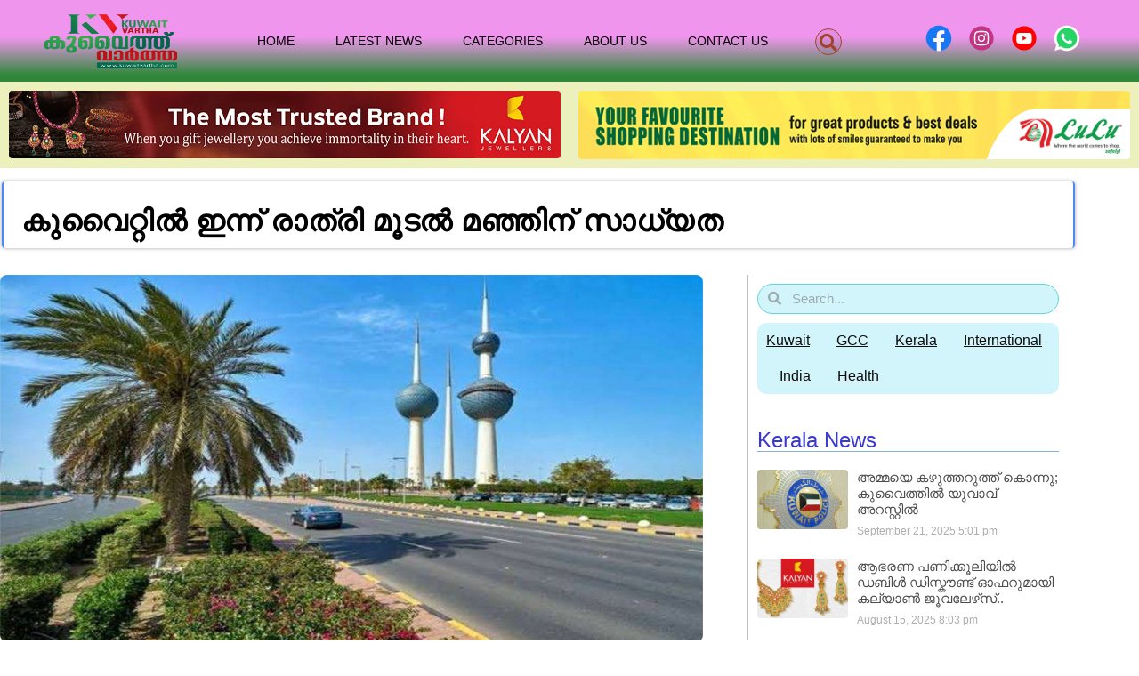

--- FILE ---
content_type: text/html; charset=utf-8
request_url: https://www.google.com/recaptcha/api2/aframe
body_size: 269
content:
<!DOCTYPE HTML><html><head><meta http-equiv="content-type" content="text/html; charset=UTF-8"></head><body><script nonce="EI0N_RFk-uR4WSrWVj1FzA">/** Anti-fraud and anti-abuse applications only. See google.com/recaptcha */ try{var clients={'sodar':'https://pagead2.googlesyndication.com/pagead/sodar?'};window.addEventListener("message",function(a){try{if(a.source===window.parent){var b=JSON.parse(a.data);var c=clients[b['id']];if(c){var d=document.createElement('img');d.src=c+b['params']+'&rc='+(localStorage.getItem("rc::a")?sessionStorage.getItem("rc::b"):"");window.document.body.appendChild(d);sessionStorage.setItem("rc::e",parseInt(sessionStorage.getItem("rc::e")||0)+1);localStorage.setItem("rc::h",'1769530060589');}}}catch(b){}});window.parent.postMessage("_grecaptcha_ready", "*");}catch(b){}</script></body></html>

--- FILE ---
content_type: text/css
request_url: https://kuwaitvartha.com/wp-content/uploads/elementor/css/post-9952.css?ver=1769496518
body_size: 1988
content:
.elementor-9952 .elementor-element.elementor-element-66bcab95 > .elementor-container > .elementor-column > .elementor-widget-wrap{align-content:center;align-items:center;}.elementor-9952 .elementor-element.elementor-element-66bcab95:not(.elementor-motion-effects-element-type-background), .elementor-9952 .elementor-element.elementor-element-66bcab95 > .elementor-motion-effects-container > .elementor-motion-effects-layer{background-color:transparent;background-image:linear-gradient(180deg, #F095ED 45%, #2A8435F7 92%);}.elementor-9952 .elementor-element.elementor-element-66bcab95 > .elementor-container{max-width:1460px;}.elementor-9952 .elementor-element.elementor-element-66bcab95 > .elementor-background-overlay{opacity:0.5;transition:background 0.3s, border-radius 0.3s, opacity 0.3s;}.elementor-9952 .elementor-element.elementor-element-66bcab95{transition:background 0.3s, border 0.3s, border-radius 0.3s, box-shadow 0.3s;margin-top:0px;margin-bottom:0px;padding:0px 0px 0px 0px;z-index:5;}.elementor-widget-image .widget-image-caption{color:var( --e-global-color-text );font-family:var( --e-global-typography-text-font-family ), Sans-serif;font-weight:var( --e-global-typography-text-font-weight );}.elementor-9952 .elementor-element.elementor-element-5d353e19 > .elementor-widget-container{padding:00px 0px 0px 0px;border-radius:100px 100px 100px 100px;}.elementor-9952 .elementor-element.elementor-element-5d353e19{z-index:1;text-align:center;}.elementor-9952 .elementor-element.elementor-element-5d353e19 img{width:100%;max-width:100%;height:75px;}.elementor-9952 .elementor-element.elementor-element-3fb6907d > .elementor-element-populated{margin:0px 0px 0px 0px;--e-column-margin-right:0px;--e-column-margin-left:0px;padding:0px 0px 0px 0px;}.elementor-widget-nav-menu .elementor-nav-menu .elementor-item{font-family:var( --e-global-typography-primary-font-family ), Sans-serif;font-weight:var( --e-global-typography-primary-font-weight );}.elementor-widget-nav-menu .elementor-nav-menu--main .elementor-item{color:var( --e-global-color-text );fill:var( --e-global-color-text );}.elementor-widget-nav-menu .elementor-nav-menu--main .elementor-item:hover,
					.elementor-widget-nav-menu .elementor-nav-menu--main .elementor-item.elementor-item-active,
					.elementor-widget-nav-menu .elementor-nav-menu--main .elementor-item.highlighted,
					.elementor-widget-nav-menu .elementor-nav-menu--main .elementor-item:focus{color:var( --e-global-color-accent );fill:var( --e-global-color-accent );}.elementor-widget-nav-menu .elementor-nav-menu--main:not(.e--pointer-framed) .elementor-item:before,
					.elementor-widget-nav-menu .elementor-nav-menu--main:not(.e--pointer-framed) .elementor-item:after{background-color:var( --e-global-color-accent );}.elementor-widget-nav-menu .e--pointer-framed .elementor-item:before,
					.elementor-widget-nav-menu .e--pointer-framed .elementor-item:after{border-color:var( --e-global-color-accent );}.elementor-widget-nav-menu{--e-nav-menu-divider-color:var( --e-global-color-text );}.elementor-widget-nav-menu .elementor-nav-menu--dropdown .elementor-item, .elementor-widget-nav-menu .elementor-nav-menu--dropdown  .elementor-sub-item{font-family:var( --e-global-typography-accent-font-family ), Sans-serif;font-weight:var( --e-global-typography-accent-font-weight );}.elementor-9952 .elementor-element.elementor-element-65c70579 > .elementor-widget-container{margin:0px 0px 0px 0px;padding:0px 0px 0px 0px;}.elementor-9952 .elementor-element.elementor-element-65c70579{z-index:1;--e-nav-menu-horizontal-menu-item-margin:calc( 6px / 2 );--nav-menu-icon-size:30px;}.elementor-9952 .elementor-element.elementor-element-65c70579 .elementor-menu-toggle{margin:0 auto;background-color:rgba(0,0,0,0);border-width:0px;border-radius:0px;}.elementor-9952 .elementor-element.elementor-element-65c70579 .elementor-nav-menu .elementor-item{font-size:14px;font-weight:400;text-transform:uppercase;}.elementor-9952 .elementor-element.elementor-element-65c70579 .elementor-nav-menu--main .elementor-item{color:#020000;fill:#020000;padding-top:36px;padding-bottom:36px;}.elementor-9952 .elementor-element.elementor-element-65c70579 .elementor-nav-menu--main .elementor-item:hover,
					.elementor-9952 .elementor-element.elementor-element-65c70579 .elementor-nav-menu--main .elementor-item.elementor-item-active,
					.elementor-9952 .elementor-element.elementor-element-65c70579 .elementor-nav-menu--main .elementor-item.highlighted,
					.elementor-9952 .elementor-element.elementor-element-65c70579 .elementor-nav-menu--main .elementor-item:focus{color:#EF27CE;fill:#EF27CE;}.elementor-9952 .elementor-element.elementor-element-65c70579 .elementor-nav-menu--main:not(.e--pointer-framed) .elementor-item:before,
					.elementor-9952 .elementor-element.elementor-element-65c70579 .elementor-nav-menu--main:not(.e--pointer-framed) .elementor-item:after{background-color:#FFFFFF;}.elementor-9952 .elementor-element.elementor-element-65c70579 .e--pointer-framed .elementor-item:before,
					.elementor-9952 .elementor-element.elementor-element-65c70579 .e--pointer-framed .elementor-item:after{border-color:#FFFFFF;}.elementor-9952 .elementor-element.elementor-element-65c70579 .elementor-nav-menu--main .elementor-item.elementor-item-active{color:#EF27CE;}.elementor-9952 .elementor-element.elementor-element-65c70579 .elementor-nav-menu--main:not(.e--pointer-framed) .elementor-item.elementor-item-active:before,
					.elementor-9952 .elementor-element.elementor-element-65c70579 .elementor-nav-menu--main:not(.e--pointer-framed) .elementor-item.elementor-item-active:after{background-color:#FFFFFF;}.elementor-9952 .elementor-element.elementor-element-65c70579 .e--pointer-framed .elementor-item.elementor-item-active:before,
					.elementor-9952 .elementor-element.elementor-element-65c70579 .e--pointer-framed .elementor-item.elementor-item-active:after{border-color:#FFFFFF;}.elementor-9952 .elementor-element.elementor-element-65c70579 .e--pointer-framed .elementor-item:before{border-width:4px;}.elementor-9952 .elementor-element.elementor-element-65c70579 .e--pointer-framed.e--animation-draw .elementor-item:before{border-width:0 0 4px 4px;}.elementor-9952 .elementor-element.elementor-element-65c70579 .e--pointer-framed.e--animation-draw .elementor-item:after{border-width:4px 4px 0 0;}.elementor-9952 .elementor-element.elementor-element-65c70579 .e--pointer-framed.e--animation-corners .elementor-item:before{border-width:4px 0 0 4px;}.elementor-9952 .elementor-element.elementor-element-65c70579 .e--pointer-framed.e--animation-corners .elementor-item:after{border-width:0 4px 4px 0;}.elementor-9952 .elementor-element.elementor-element-65c70579 .e--pointer-underline .elementor-item:after,
					 .elementor-9952 .elementor-element.elementor-element-65c70579 .e--pointer-overline .elementor-item:before,
					 .elementor-9952 .elementor-element.elementor-element-65c70579 .e--pointer-double-line .elementor-item:before,
					 .elementor-9952 .elementor-element.elementor-element-65c70579 .e--pointer-double-line .elementor-item:after{height:4px;}.elementor-9952 .elementor-element.elementor-element-65c70579 .elementor-nav-menu--main:not(.elementor-nav-menu--layout-horizontal) .elementor-nav-menu > li:not(:last-child){margin-bottom:6px;}.elementor-9952 .elementor-element.elementor-element-65c70579 .elementor-nav-menu--dropdown a, .elementor-9952 .elementor-element.elementor-element-65c70579 .elementor-menu-toggle{color:#FFFFFF;fill:#FFFFFF;}.elementor-9952 .elementor-element.elementor-element-65c70579 .elementor-nav-menu--dropdown{background-color:#1A551A;border-radius:5px 5px 5px 5px;}.elementor-9952 .elementor-element.elementor-element-65c70579 .elementor-nav-menu--dropdown a:hover,
					.elementor-9952 .elementor-element.elementor-element-65c70579 .elementor-nav-menu--dropdown a:focus,
					.elementor-9952 .elementor-element.elementor-element-65c70579 .elementor-nav-menu--dropdown a.elementor-item-active,
					.elementor-9952 .elementor-element.elementor-element-65c70579 .elementor-nav-menu--dropdown a.highlighted,
					.elementor-9952 .elementor-element.elementor-element-65c70579 .elementor-menu-toggle:hover,
					.elementor-9952 .elementor-element.elementor-element-65c70579 .elementor-menu-toggle:focus{color:#16CDDC;}.elementor-9952 .elementor-element.elementor-element-65c70579 .elementor-nav-menu--dropdown a:hover,
					.elementor-9952 .elementor-element.elementor-element-65c70579 .elementor-nav-menu--dropdown a:focus,
					.elementor-9952 .elementor-element.elementor-element-65c70579 .elementor-nav-menu--dropdown a.elementor-item-active,
					.elementor-9952 .elementor-element.elementor-element-65c70579 .elementor-nav-menu--dropdown a.highlighted{background-color:#15597C;}.elementor-9952 .elementor-element.elementor-element-65c70579 .elementor-nav-menu--dropdown a.elementor-item-active{color:#270606;background-color:#383EDC;}.elementor-9952 .elementor-element.elementor-element-65c70579 .elementor-nav-menu--dropdown .elementor-item, .elementor-9952 .elementor-element.elementor-element-65c70579 .elementor-nav-menu--dropdown  .elementor-sub-item{font-size:15px;font-weight:400;}.elementor-9952 .elementor-element.elementor-element-65c70579 .elementor-nav-menu--dropdown li:first-child a{border-top-left-radius:5px;border-top-right-radius:5px;}.elementor-9952 .elementor-element.elementor-element-65c70579 .elementor-nav-menu--dropdown li:last-child a{border-bottom-right-radius:5px;border-bottom-left-radius:5px;}.elementor-9952 .elementor-element.elementor-element-65c70579 div.elementor-menu-toggle{color:#A2422C;}.elementor-9952 .elementor-element.elementor-element-65c70579 div.elementor-menu-toggle svg{fill:#A2422C;}.elementor-9952 .elementor-element.elementor-element-65c70579 div.elementor-menu-toggle:hover, .elementor-9952 .elementor-element.elementor-element-65c70579 div.elementor-menu-toggle:focus{color:#39c7ce;}.elementor-9952 .elementor-element.elementor-element-65c70579 div.elementor-menu-toggle:hover svg, .elementor-9952 .elementor-element.elementor-element-65c70579 div.elementor-menu-toggle:focus svg{fill:#39c7ce;}.elementor-9952 .elementor-element.elementor-element-2e3c8ccc > .elementor-element-populated{margin:0px 0px 0px -10px;--e-column-margin-right:0px;--e-column-margin-left:-10px;padding:0px 0px 0px 0px;}.elementor-widget-search-form input[type="search"].elementor-search-form__input{font-family:var( --e-global-typography-text-font-family ), Sans-serif;font-weight:var( --e-global-typography-text-font-weight );}.elementor-widget-search-form .elementor-search-form__input,
					.elementor-widget-search-form .elementor-search-form__icon,
					.elementor-widget-search-form .elementor-lightbox .dialog-lightbox-close-button,
					.elementor-widget-search-form .elementor-lightbox .dialog-lightbox-close-button:hover,
					.elementor-widget-search-form.elementor-search-form--skin-full_screen input[type="search"].elementor-search-form__input{color:var( --e-global-color-text );fill:var( --e-global-color-text );}.elementor-widget-search-form .elementor-search-form__submit{font-family:var( --e-global-typography-text-font-family ), Sans-serif;font-weight:var( --e-global-typography-text-font-weight );background-color:var( --e-global-color-secondary );}.elementor-9952 .elementor-element.elementor-element-103ccc3e > .elementor-widget-container{margin:0px 0px 0px 0px;padding:2px 0px 0px 0px;border-style:none;}.elementor-9952 .elementor-element.elementor-element-103ccc3e .elementor-search-form{text-align:center;}.elementor-9952 .elementor-element.elementor-element-103ccc3e .elementor-search-form__toggle{--e-search-form-toggle-size:30px;--e-search-form-toggle-color:#A2422C;--e-search-form-toggle-icon-size:calc(65em / 100);--e-search-form-toggle-border-width:1px;--e-search-form-toggle-border-radius:100px;}.elementor-9952 .elementor-element.elementor-element-103ccc3e input[type="search"].elementor-search-form__input{font-family:"Roboto", Sans-serif;font-size:50px;font-weight:500;line-height:20px;}.elementor-9952 .elementor-element.elementor-element-103ccc3e .elementor-search-form__input,
					.elementor-9952 .elementor-element.elementor-element-103ccc3e .elementor-search-form__icon,
					.elementor-9952 .elementor-element.elementor-element-103ccc3e .elementor-lightbox .dialog-lightbox-close-button,
					.elementor-9952 .elementor-element.elementor-element-103ccc3e .elementor-lightbox .dialog-lightbox-close-button:hover,
					.elementor-9952 .elementor-element.elementor-element-103ccc3e.elementor-search-form--skin-full_screen input[type="search"].elementor-search-form__input{color:#5EACE4;fill:#5EACE4;}.elementor-9952 .elementor-element.elementor-element-103ccc3e:not(.elementor-search-form--skin-full_screen) .elementor-search-form--focus .elementor-search-form__input,
					.elementor-9952 .elementor-element.elementor-element-103ccc3e .elementor-search-form--focus .elementor-search-form__icon,
					.elementor-9952 .elementor-element.elementor-element-103ccc3e .elementor-lightbox .dialog-lightbox-close-button:hover,
					.elementor-9952 .elementor-element.elementor-element-103ccc3e.elementor-search-form--skin-full_screen input[type="search"].elementor-search-form__input:focus{color:#F0E75A;fill:#F0E75A;}.elementor-9952 .elementor-element.elementor-element-103ccc3e:not(.elementor-search-form--skin-full_screen) .elementor-search-form--focus .elementor-search-form__container{border-color:#FFFFFFC2;}.elementor-9952 .elementor-element.elementor-element-103ccc3e.elementor-search-form--skin-full_screen input[type="search"].elementor-search-form__input:focus{border-color:#FFFFFFC2;}.elementor-9952 .elementor-element.elementor-element-103ccc3e:not(.elementor-search-form--skin-full_screen) .elementor-search-form__container{border-width:1px 1px 1px 1px;border-radius:10px;}.elementor-9952 .elementor-element.elementor-element-103ccc3e.elementor-search-form--skin-full_screen input[type="search"].elementor-search-form__input{border-width:1px 1px 1px 1px;border-radius:10px;}.elementor-9952 .elementor-element.elementor-element-55245668 > .elementor-element-populated{margin:0px 0px 0px 0px;--e-column-margin-right:0px;--e-column-margin-left:0px;padding:0px 0px 0px 0px;}.elementor-9952 .elementor-element.elementor-element-71b45fa{--grid-template-columns:repeat(0, auto);z-index:1;--icon-size:44px;--grid-column-gap:0px;--grid-row-gap:0px;}.elementor-9952 .elementor-element.elementor-element-71b45fa .elementor-widget-container{text-align:center;}.elementor-9952 .elementor-element.elementor-element-71b45fa > .elementor-widget-container{margin:0px 12px 0px 0px;padding:0px 0px 0px 0px;}.elementor-9952 .elementor-element.elementor-element-71b45fa .elementor-social-icon{background-color:#02010100;--icon-padding:0em;}.elementor-9952 .elementor-element.elementor-element-71b45fa .elementor-social-icon i{color:#02010100;}.elementor-9952 .elementor-element.elementor-element-71b45fa .elementor-social-icon svg{fill:#02010100;}.elementor-theme-builder-content-area{height:400px;}.elementor-location-header:before, .elementor-location-footer:before{content:"";display:table;clear:both;}@media(max-width:1024px){.elementor-9952 .elementor-element.elementor-element-66bcab95{margin-top:0px;margin-bottom:0px;padding:00px 20px 00px 20px;}.elementor-9952 .elementor-element.elementor-element-61096585 > .elementor-element-populated{margin:0px 0px 0px 20px;--e-column-margin-right:0px;--e-column-margin-left:20px;padding:0px 0px 0px 0px;}.elementor-9952 .elementor-element.elementor-element-5d353e19 > .elementor-widget-container{margin:0px 0px 0px 0px;padding:0px 0px 0px 0px;}.elementor-9952 .elementor-element.elementor-element-3fb6907d > .elementor-element-populated{margin:0px 0px 0px 0px;--e-column-margin-right:0px;--e-column-margin-left:0px;}.elementor-9952 .elementor-element.elementor-element-65c70579 .elementor-nav-menu .elementor-item{font-size:13px;}.elementor-9952 .elementor-element.elementor-element-65c70579{--e-nav-menu-horizontal-menu-item-margin:calc( 0px / 2 );}.elementor-9952 .elementor-element.elementor-element-65c70579 .elementor-nav-menu--main:not(.elementor-nav-menu--layout-horizontal) .elementor-nav-menu > li:not(:last-child){margin-bottom:0px;}.elementor-9952 .elementor-element.elementor-element-103ccc3e > .elementor-widget-container{margin:0px 0px 0px 0px;padding:2% 0% 0% 0%;}.elementor-9952 .elementor-element.elementor-element-71b45fa .elementor-widget-container{text-align:center;}}@media(max-width:767px){.elementor-9952 .elementor-element.elementor-element-66bcab95{margin-top:0px;margin-bottom:0px;padding:10px 0px 5px 0px;}.elementor-9952 .elementor-element.elementor-element-61096585{width:70%;}.elementor-9952 .elementor-element.elementor-element-61096585 > .elementor-element-populated{margin:0px 0px 0px 0px;--e-column-margin-right:0px;--e-column-margin-left:0px;padding:0px 35px 0px 35px;}.elementor-9952 .elementor-element.elementor-element-5d353e19 > .elementor-widget-container{margin:0px 0px 0px 0px;padding:0px 0px 0px 0px;}.elementor-9952 .elementor-element.elementor-element-3fb6907d{width:15%;}.elementor-9952 .elementor-element.elementor-element-3fb6907d > .elementor-element-populated{margin:0px 0px 0px 0px;--e-column-margin-right:0px;--e-column-margin-left:0px;}.elementor-9952 .elementor-element.elementor-element-65c70579 > .elementor-widget-container{padding:0px 20px 0px 0px;}.elementor-9952 .elementor-element.elementor-element-65c70579 .elementor-nav-menu--dropdown{border-radius:10px 10px 10px 10px;}.elementor-9952 .elementor-element.elementor-element-65c70579 .elementor-nav-menu--dropdown li:first-child a{border-top-left-radius:10px;border-top-right-radius:10px;}.elementor-9952 .elementor-element.elementor-element-65c70579 .elementor-nav-menu--dropdown li:last-child a{border-bottom-right-radius:10px;border-bottom-left-radius:10px;}.elementor-9952 .elementor-element.elementor-element-65c70579 .elementor-nav-menu--dropdown a{padding-left:60px;padding-right:60px;padding-top:11px;padding-bottom:11px;}.elementor-9952 .elementor-element.elementor-element-65c70579 .elementor-nav-menu--main > .elementor-nav-menu > li > .elementor-nav-menu--dropdown, .elementor-9952 .elementor-element.elementor-element-65c70579 .elementor-nav-menu__container.elementor-nav-menu--dropdown{margin-top:4px !important;}.elementor-9952 .elementor-element.elementor-element-2e3c8ccc{width:15%;}.elementor-9952 .elementor-element.elementor-element-103ccc3e > .elementor-widget-container{margin:02px 0px 0px 0px;padding:0px 0px 0px 0px;}.elementor-9952 .elementor-element.elementor-element-103ccc3e input[type="search"].elementor-search-form__input{font-size:30px;}.elementor-9952 .elementor-element.elementor-element-55245668{width:20%;}.elementor-9952 .elementor-element.elementor-element-71b45fa .elementor-widget-container{text-align:center;}.elementor-9952 .elementor-element.elementor-element-71b45fa{--icon-size:0px;}}@media(min-width:768px){.elementor-9952 .elementor-element.elementor-element-61096585{width:20%;}.elementor-9952 .elementor-element.elementor-element-3fb6907d{width:50%;}.elementor-9952 .elementor-element.elementor-element-2e3c8ccc{width:7%;}.elementor-9952 .elementor-element.elementor-element-55245668{width:23%;}}@media(max-width:1024px) and (min-width:768px){.elementor-9952 .elementor-element.elementor-element-61096585{width:50%;}.elementor-9952 .elementor-element.elementor-element-3fb6907d{width:10%;}.elementor-9952 .elementor-element.elementor-element-2e3c8ccc{width:10%;}.elementor-9952 .elementor-element.elementor-element-55245668{width:30%;}}

--- FILE ---
content_type: text/css
request_url: https://kuwaitvartha.com/wp-content/uploads/elementor/google-fonts/css/mohave.css?ver=1742280996
body_size: 334
content:
/* latin-ext */
@font-face {
  font-family: 'Mohave';
  font-style: italic;
  font-weight: 300;
  font-display: swap;
  src: url(http://kuwaitvartha.com/wp-content/uploads/elementor/google-fonts/fonts/mohave-7chrv4ksjjunkqm_cfs1wh8rna.woff2) format('woff2');
  unicode-range: U+0100-02BA, U+02BD-02C5, U+02C7-02CC, U+02CE-02D7, U+02DD-02FF, U+0304, U+0308, U+0329, U+1D00-1DBF, U+1E00-1E9F, U+1EF2-1EFF, U+2020, U+20A0-20AB, U+20AD-20C0, U+2113, U+2C60-2C7F, U+A720-A7FF;
}
/* latin */
@font-face {
  font-family: 'Mohave';
  font-style: italic;
  font-weight: 300;
  font-display: swap;
  src: url(http://kuwaitvartha.com/wp-content/uploads/elementor/google-fonts/fonts/mohave-7chrv4ksjjunkqm_cfs7wh8.woff2) format('woff2');
  unicode-range: U+0000-00FF, U+0131, U+0152-0153, U+02BB-02BC, U+02C6, U+02DA, U+02DC, U+0304, U+0308, U+0329, U+2000-206F, U+20AC, U+2122, U+2191, U+2193, U+2212, U+2215, U+FEFF, U+FFFD;
}
/* latin-ext */
@font-face {
  font-family: 'Mohave';
  font-style: italic;
  font-weight: 400;
  font-display: swap;
  src: url(http://kuwaitvartha.com/wp-content/uploads/elementor/google-fonts/fonts/mohave-7chrv4ksjjunkqm_cfs1wh8rna.woff2) format('woff2');
  unicode-range: U+0100-02BA, U+02BD-02C5, U+02C7-02CC, U+02CE-02D7, U+02DD-02FF, U+0304, U+0308, U+0329, U+1D00-1DBF, U+1E00-1E9F, U+1EF2-1EFF, U+2020, U+20A0-20AB, U+20AD-20C0, U+2113, U+2C60-2C7F, U+A720-A7FF;
}
/* latin */
@font-face {
  font-family: 'Mohave';
  font-style: italic;
  font-weight: 400;
  font-display: swap;
  src: url(http://kuwaitvartha.com/wp-content/uploads/elementor/google-fonts/fonts/mohave-7chrv4ksjjunkqm_cfs7wh8.woff2) format('woff2');
  unicode-range: U+0000-00FF, U+0131, U+0152-0153, U+02BB-02BC, U+02C6, U+02DA, U+02DC, U+0304, U+0308, U+0329, U+2000-206F, U+20AC, U+2122, U+2191, U+2193, U+2212, U+2215, U+FEFF, U+FFFD;
}
/* latin-ext */
@font-face {
  font-family: 'Mohave';
  font-style: italic;
  font-weight: 500;
  font-display: swap;
  src: url(http://kuwaitvartha.com/wp-content/uploads/elementor/google-fonts/fonts/mohave-7chrv4ksjjunkqm_cfs1wh8rna.woff2) format('woff2');
  unicode-range: U+0100-02BA, U+02BD-02C5, U+02C7-02CC, U+02CE-02D7, U+02DD-02FF, U+0304, U+0308, U+0329, U+1D00-1DBF, U+1E00-1E9F, U+1EF2-1EFF, U+2020, U+20A0-20AB, U+20AD-20C0, U+2113, U+2C60-2C7F, U+A720-A7FF;
}
/* latin */
@font-face {
  font-family: 'Mohave';
  font-style: italic;
  font-weight: 500;
  font-display: swap;
  src: url(http://kuwaitvartha.com/wp-content/uploads/elementor/google-fonts/fonts/mohave-7chrv4ksjjunkqm_cfs7wh8.woff2) format('woff2');
  unicode-range: U+0000-00FF, U+0131, U+0152-0153, U+02BB-02BC, U+02C6, U+02DA, U+02DC, U+0304, U+0308, U+0329, U+2000-206F, U+20AC, U+2122, U+2191, U+2193, U+2212, U+2215, U+FEFF, U+FFFD;
}
/* latin-ext */
@font-face {
  font-family: 'Mohave';
  font-style: italic;
  font-weight: 600;
  font-display: swap;
  src: url(http://kuwaitvartha.com/wp-content/uploads/elementor/google-fonts/fonts/mohave-7chrv4ksjjunkqm_cfs1wh8rna.woff2) format('woff2');
  unicode-range: U+0100-02BA, U+02BD-02C5, U+02C7-02CC, U+02CE-02D7, U+02DD-02FF, U+0304, U+0308, U+0329, U+1D00-1DBF, U+1E00-1E9F, U+1EF2-1EFF, U+2020, U+20A0-20AB, U+20AD-20C0, U+2113, U+2C60-2C7F, U+A720-A7FF;
}
/* latin */
@font-face {
  font-family: 'Mohave';
  font-style: italic;
  font-weight: 600;
  font-display: swap;
  src: url(http://kuwaitvartha.com/wp-content/uploads/elementor/google-fonts/fonts/mohave-7chrv4ksjjunkqm_cfs7wh8.woff2) format('woff2');
  unicode-range: U+0000-00FF, U+0131, U+0152-0153, U+02BB-02BC, U+02C6, U+02DA, U+02DC, U+0304, U+0308, U+0329, U+2000-206F, U+20AC, U+2122, U+2191, U+2193, U+2212, U+2215, U+FEFF, U+FFFD;
}
/* latin-ext */
@font-face {
  font-family: 'Mohave';
  font-style: italic;
  font-weight: 700;
  font-display: swap;
  src: url(http://kuwaitvartha.com/wp-content/uploads/elementor/google-fonts/fonts/mohave-7chrv4ksjjunkqm_cfs1wh8rna.woff2) format('woff2');
  unicode-range: U+0100-02BA, U+02BD-02C5, U+02C7-02CC, U+02CE-02D7, U+02DD-02FF, U+0304, U+0308, U+0329, U+1D00-1DBF, U+1E00-1E9F, U+1EF2-1EFF, U+2020, U+20A0-20AB, U+20AD-20C0, U+2113, U+2C60-2C7F, U+A720-A7FF;
}
/* latin */
@font-face {
  font-family: 'Mohave';
  font-style: italic;
  font-weight: 700;
  font-display: swap;
  src: url(http://kuwaitvartha.com/wp-content/uploads/elementor/google-fonts/fonts/mohave-7chrv4ksjjunkqm_cfs7wh8.woff2) format('woff2');
  unicode-range: U+0000-00FF, U+0131, U+0152-0153, U+02BB-02BC, U+02C6, U+02DA, U+02DC, U+0304, U+0308, U+0329, U+2000-206F, U+20AC, U+2122, U+2191, U+2193, U+2212, U+2215, U+FEFF, U+FFFD;
}
/* latin-ext */
@font-face {
  font-family: 'Mohave';
  font-style: normal;
  font-weight: 300;
  font-display: swap;
  src: url(http://kuwaitvartha.com/wp-content/uploads/elementor/google-fonts/fonts/mohave-7chpv4ksjjunkqm_ass52hs.woff2) format('woff2');
  unicode-range: U+0100-02BA, U+02BD-02C5, U+02C7-02CC, U+02CE-02D7, U+02DD-02FF, U+0304, U+0308, U+0329, U+1D00-1DBF, U+1E00-1E9F, U+1EF2-1EFF, U+2020, U+20A0-20AB, U+20AD-20C0, U+2113, U+2C60-2C7F, U+A720-A7FF;
}
/* latin */
@font-face {
  font-family: 'Mohave';
  font-style: normal;
  font-weight: 300;
  font-display: swap;
  src: url(http://kuwaitvartha.com/wp-content/uploads/elementor/google-fonts/fonts/mohave-7chpv4ksjjunkqm_dms5.woff2) format('woff2');
  unicode-range: U+0000-00FF, U+0131, U+0152-0153, U+02BB-02BC, U+02C6, U+02DA, U+02DC, U+0304, U+0308, U+0329, U+2000-206F, U+20AC, U+2122, U+2191, U+2193, U+2212, U+2215, U+FEFF, U+FFFD;
}
/* latin-ext */
@font-face {
  font-family: 'Mohave';
  font-style: normal;
  font-weight: 400;
  font-display: swap;
  src: url(http://kuwaitvartha.com/wp-content/uploads/elementor/google-fonts/fonts/mohave-7chpv4ksjjunkqm_ass52hs.woff2) format('woff2');
  unicode-range: U+0100-02BA, U+02BD-02C5, U+02C7-02CC, U+02CE-02D7, U+02DD-02FF, U+0304, U+0308, U+0329, U+1D00-1DBF, U+1E00-1E9F, U+1EF2-1EFF, U+2020, U+20A0-20AB, U+20AD-20C0, U+2113, U+2C60-2C7F, U+A720-A7FF;
}
/* latin */
@font-face {
  font-family: 'Mohave';
  font-style: normal;
  font-weight: 400;
  font-display: swap;
  src: url(http://kuwaitvartha.com/wp-content/uploads/elementor/google-fonts/fonts/mohave-7chpv4ksjjunkqm_dms5.woff2) format('woff2');
  unicode-range: U+0000-00FF, U+0131, U+0152-0153, U+02BB-02BC, U+02C6, U+02DA, U+02DC, U+0304, U+0308, U+0329, U+2000-206F, U+20AC, U+2122, U+2191, U+2193, U+2212, U+2215, U+FEFF, U+FFFD;
}
/* latin-ext */
@font-face {
  font-family: 'Mohave';
  font-style: normal;
  font-weight: 500;
  font-display: swap;
  src: url(http://kuwaitvartha.com/wp-content/uploads/elementor/google-fonts/fonts/mohave-7chpv4ksjjunkqm_ass52hs.woff2) format('woff2');
  unicode-range: U+0100-02BA, U+02BD-02C5, U+02C7-02CC, U+02CE-02D7, U+02DD-02FF, U+0304, U+0308, U+0329, U+1D00-1DBF, U+1E00-1E9F, U+1EF2-1EFF, U+2020, U+20A0-20AB, U+20AD-20C0, U+2113, U+2C60-2C7F, U+A720-A7FF;
}
/* latin */
@font-face {
  font-family: 'Mohave';
  font-style: normal;
  font-weight: 500;
  font-display: swap;
  src: url(http://kuwaitvartha.com/wp-content/uploads/elementor/google-fonts/fonts/mohave-7chpv4ksjjunkqm_dms5.woff2) format('woff2');
  unicode-range: U+0000-00FF, U+0131, U+0152-0153, U+02BB-02BC, U+02C6, U+02DA, U+02DC, U+0304, U+0308, U+0329, U+2000-206F, U+20AC, U+2122, U+2191, U+2193, U+2212, U+2215, U+FEFF, U+FFFD;
}
/* latin-ext */
@font-face {
  font-family: 'Mohave';
  font-style: normal;
  font-weight: 600;
  font-display: swap;
  src: url(http://kuwaitvartha.com/wp-content/uploads/elementor/google-fonts/fonts/mohave-7chpv4ksjjunkqm_ass52hs.woff2) format('woff2');
  unicode-range: U+0100-02BA, U+02BD-02C5, U+02C7-02CC, U+02CE-02D7, U+02DD-02FF, U+0304, U+0308, U+0329, U+1D00-1DBF, U+1E00-1E9F, U+1EF2-1EFF, U+2020, U+20A0-20AB, U+20AD-20C0, U+2113, U+2C60-2C7F, U+A720-A7FF;
}
/* latin */
@font-face {
  font-family: 'Mohave';
  font-style: normal;
  font-weight: 600;
  font-display: swap;
  src: url(http://kuwaitvartha.com/wp-content/uploads/elementor/google-fonts/fonts/mohave-7chpv4ksjjunkqm_dms5.woff2) format('woff2');
  unicode-range: U+0000-00FF, U+0131, U+0152-0153, U+02BB-02BC, U+02C6, U+02DA, U+02DC, U+0304, U+0308, U+0329, U+2000-206F, U+20AC, U+2122, U+2191, U+2193, U+2212, U+2215, U+FEFF, U+FFFD;
}
/* latin-ext */
@font-face {
  font-family: 'Mohave';
  font-style: normal;
  font-weight: 700;
  font-display: swap;
  src: url(http://kuwaitvartha.com/wp-content/uploads/elementor/google-fonts/fonts/mohave-7chpv4ksjjunkqm_ass52hs.woff2) format('woff2');
  unicode-range: U+0100-02BA, U+02BD-02C5, U+02C7-02CC, U+02CE-02D7, U+02DD-02FF, U+0304, U+0308, U+0329, U+1D00-1DBF, U+1E00-1E9F, U+1EF2-1EFF, U+2020, U+20A0-20AB, U+20AD-20C0, U+2113, U+2C60-2C7F, U+A720-A7FF;
}
/* latin */
@font-face {
  font-family: 'Mohave';
  font-style: normal;
  font-weight: 700;
  font-display: swap;
  src: url(http://kuwaitvartha.com/wp-content/uploads/elementor/google-fonts/fonts/mohave-7chpv4ksjjunkqm_dms5.woff2) format('woff2');
  unicode-range: U+0000-00FF, U+0131, U+0152-0153, U+02BB-02BC, U+02C6, U+02DA, U+02DC, U+0304, U+0308, U+0329, U+2000-206F, U+20AC, U+2122, U+2191, U+2193, U+2212, U+2215, U+FEFF, U+FFFD;
}
